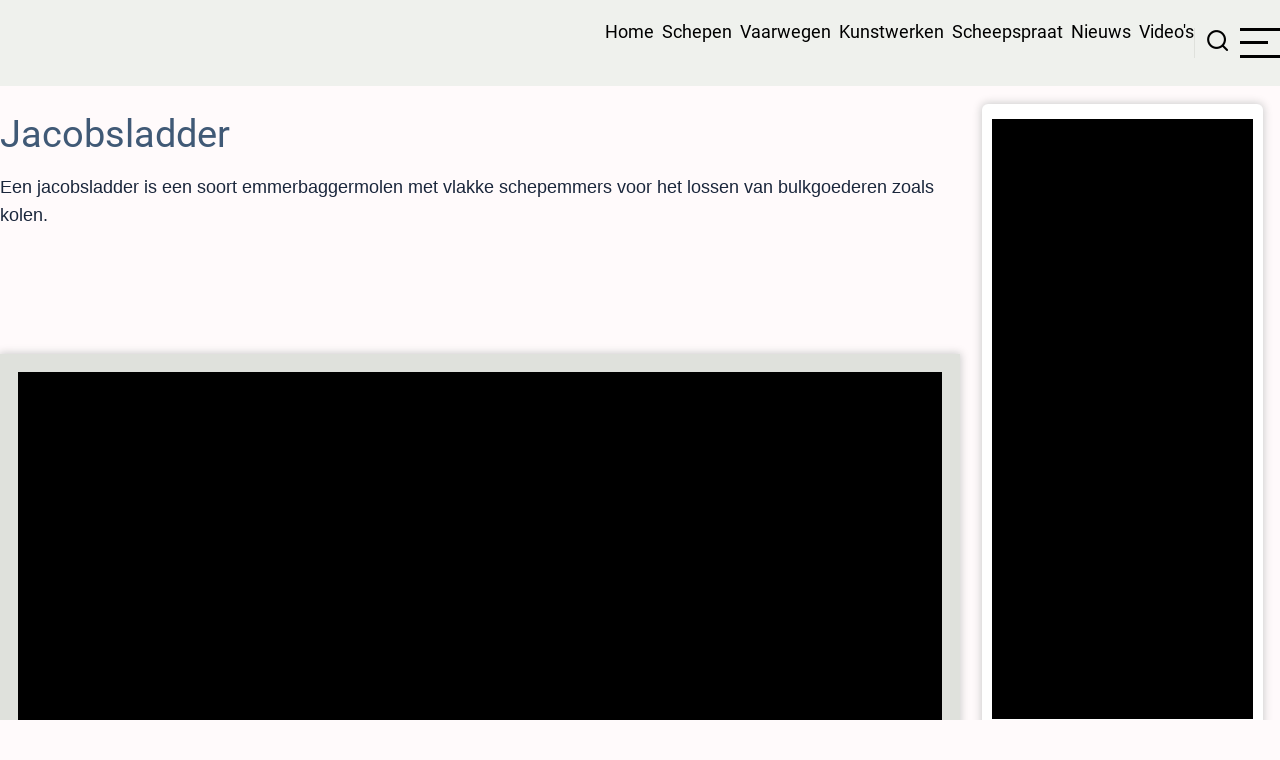

--- FILE ---
content_type: text/html; charset=utf-8
request_url: https://www.google.com/recaptcha/api2/aframe
body_size: 265
content:
<!DOCTYPE HTML><html><head><meta http-equiv="content-type" content="text/html; charset=UTF-8"></head><body><script nonce="CcghAMzY4Rp0Mvgbaoizvg">/** Anti-fraud and anti-abuse applications only. See google.com/recaptcha */ try{var clients={'sodar':'https://pagead2.googlesyndication.com/pagead/sodar?'};window.addEventListener("message",function(a){try{if(a.source===window.parent){var b=JSON.parse(a.data);var c=clients[b['id']];if(c){var d=document.createElement('img');d.src=c+b['params']+'&rc='+(localStorage.getItem("rc::a")?sessionStorage.getItem("rc::b"):"");window.document.body.appendChild(d);sessionStorage.setItem("rc::e",parseInt(sessionStorage.getItem("rc::e")||0)+1);localStorage.setItem("rc::h",'1769078930313');}}}catch(b){}});window.parent.postMessage("_grecaptcha_ready", "*");}catch(b){}</script></body></html>